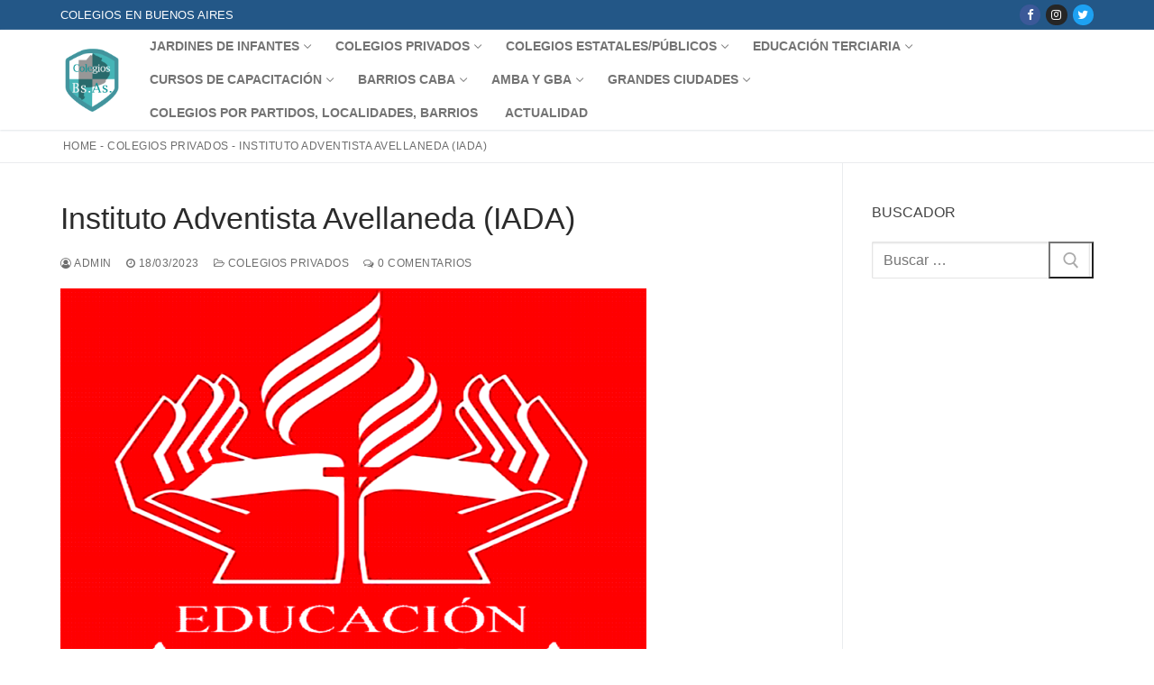

--- FILE ---
content_type: text/html; charset=utf-8
request_url: https://www.google.com/recaptcha/api2/anchor?ar=1&k=6LeurDYUAAAAAEEfujv6S1NjfG4KoOmCjc4LUxcU&co=aHR0cHM6Ly93d3cuY29sZWdpb3NlbmJ1ZW5vc2FpcmVzLmNvbTo0NDM.&hl=en&v=PoyoqOPhxBO7pBk68S4YbpHZ&theme=light&size=normal&anchor-ms=20000&execute-ms=30000&cb=wbptg3owk5j9
body_size: 49223
content:
<!DOCTYPE HTML><html dir="ltr" lang="en"><head><meta http-equiv="Content-Type" content="text/html; charset=UTF-8">
<meta http-equiv="X-UA-Compatible" content="IE=edge">
<title>reCAPTCHA</title>
<style type="text/css">
/* cyrillic-ext */
@font-face {
  font-family: 'Roboto';
  font-style: normal;
  font-weight: 400;
  font-stretch: 100%;
  src: url(//fonts.gstatic.com/s/roboto/v48/KFO7CnqEu92Fr1ME7kSn66aGLdTylUAMa3GUBHMdazTgWw.woff2) format('woff2');
  unicode-range: U+0460-052F, U+1C80-1C8A, U+20B4, U+2DE0-2DFF, U+A640-A69F, U+FE2E-FE2F;
}
/* cyrillic */
@font-face {
  font-family: 'Roboto';
  font-style: normal;
  font-weight: 400;
  font-stretch: 100%;
  src: url(//fonts.gstatic.com/s/roboto/v48/KFO7CnqEu92Fr1ME7kSn66aGLdTylUAMa3iUBHMdazTgWw.woff2) format('woff2');
  unicode-range: U+0301, U+0400-045F, U+0490-0491, U+04B0-04B1, U+2116;
}
/* greek-ext */
@font-face {
  font-family: 'Roboto';
  font-style: normal;
  font-weight: 400;
  font-stretch: 100%;
  src: url(//fonts.gstatic.com/s/roboto/v48/KFO7CnqEu92Fr1ME7kSn66aGLdTylUAMa3CUBHMdazTgWw.woff2) format('woff2');
  unicode-range: U+1F00-1FFF;
}
/* greek */
@font-face {
  font-family: 'Roboto';
  font-style: normal;
  font-weight: 400;
  font-stretch: 100%;
  src: url(//fonts.gstatic.com/s/roboto/v48/KFO7CnqEu92Fr1ME7kSn66aGLdTylUAMa3-UBHMdazTgWw.woff2) format('woff2');
  unicode-range: U+0370-0377, U+037A-037F, U+0384-038A, U+038C, U+038E-03A1, U+03A3-03FF;
}
/* math */
@font-face {
  font-family: 'Roboto';
  font-style: normal;
  font-weight: 400;
  font-stretch: 100%;
  src: url(//fonts.gstatic.com/s/roboto/v48/KFO7CnqEu92Fr1ME7kSn66aGLdTylUAMawCUBHMdazTgWw.woff2) format('woff2');
  unicode-range: U+0302-0303, U+0305, U+0307-0308, U+0310, U+0312, U+0315, U+031A, U+0326-0327, U+032C, U+032F-0330, U+0332-0333, U+0338, U+033A, U+0346, U+034D, U+0391-03A1, U+03A3-03A9, U+03B1-03C9, U+03D1, U+03D5-03D6, U+03F0-03F1, U+03F4-03F5, U+2016-2017, U+2034-2038, U+203C, U+2040, U+2043, U+2047, U+2050, U+2057, U+205F, U+2070-2071, U+2074-208E, U+2090-209C, U+20D0-20DC, U+20E1, U+20E5-20EF, U+2100-2112, U+2114-2115, U+2117-2121, U+2123-214F, U+2190, U+2192, U+2194-21AE, U+21B0-21E5, U+21F1-21F2, U+21F4-2211, U+2213-2214, U+2216-22FF, U+2308-230B, U+2310, U+2319, U+231C-2321, U+2336-237A, U+237C, U+2395, U+239B-23B7, U+23D0, U+23DC-23E1, U+2474-2475, U+25AF, U+25B3, U+25B7, U+25BD, U+25C1, U+25CA, U+25CC, U+25FB, U+266D-266F, U+27C0-27FF, U+2900-2AFF, U+2B0E-2B11, U+2B30-2B4C, U+2BFE, U+3030, U+FF5B, U+FF5D, U+1D400-1D7FF, U+1EE00-1EEFF;
}
/* symbols */
@font-face {
  font-family: 'Roboto';
  font-style: normal;
  font-weight: 400;
  font-stretch: 100%;
  src: url(//fonts.gstatic.com/s/roboto/v48/KFO7CnqEu92Fr1ME7kSn66aGLdTylUAMaxKUBHMdazTgWw.woff2) format('woff2');
  unicode-range: U+0001-000C, U+000E-001F, U+007F-009F, U+20DD-20E0, U+20E2-20E4, U+2150-218F, U+2190, U+2192, U+2194-2199, U+21AF, U+21E6-21F0, U+21F3, U+2218-2219, U+2299, U+22C4-22C6, U+2300-243F, U+2440-244A, U+2460-24FF, U+25A0-27BF, U+2800-28FF, U+2921-2922, U+2981, U+29BF, U+29EB, U+2B00-2BFF, U+4DC0-4DFF, U+FFF9-FFFB, U+10140-1018E, U+10190-1019C, U+101A0, U+101D0-101FD, U+102E0-102FB, U+10E60-10E7E, U+1D2C0-1D2D3, U+1D2E0-1D37F, U+1F000-1F0FF, U+1F100-1F1AD, U+1F1E6-1F1FF, U+1F30D-1F30F, U+1F315, U+1F31C, U+1F31E, U+1F320-1F32C, U+1F336, U+1F378, U+1F37D, U+1F382, U+1F393-1F39F, U+1F3A7-1F3A8, U+1F3AC-1F3AF, U+1F3C2, U+1F3C4-1F3C6, U+1F3CA-1F3CE, U+1F3D4-1F3E0, U+1F3ED, U+1F3F1-1F3F3, U+1F3F5-1F3F7, U+1F408, U+1F415, U+1F41F, U+1F426, U+1F43F, U+1F441-1F442, U+1F444, U+1F446-1F449, U+1F44C-1F44E, U+1F453, U+1F46A, U+1F47D, U+1F4A3, U+1F4B0, U+1F4B3, U+1F4B9, U+1F4BB, U+1F4BF, U+1F4C8-1F4CB, U+1F4D6, U+1F4DA, U+1F4DF, U+1F4E3-1F4E6, U+1F4EA-1F4ED, U+1F4F7, U+1F4F9-1F4FB, U+1F4FD-1F4FE, U+1F503, U+1F507-1F50B, U+1F50D, U+1F512-1F513, U+1F53E-1F54A, U+1F54F-1F5FA, U+1F610, U+1F650-1F67F, U+1F687, U+1F68D, U+1F691, U+1F694, U+1F698, U+1F6AD, U+1F6B2, U+1F6B9-1F6BA, U+1F6BC, U+1F6C6-1F6CF, U+1F6D3-1F6D7, U+1F6E0-1F6EA, U+1F6F0-1F6F3, U+1F6F7-1F6FC, U+1F700-1F7FF, U+1F800-1F80B, U+1F810-1F847, U+1F850-1F859, U+1F860-1F887, U+1F890-1F8AD, U+1F8B0-1F8BB, U+1F8C0-1F8C1, U+1F900-1F90B, U+1F93B, U+1F946, U+1F984, U+1F996, U+1F9E9, U+1FA00-1FA6F, U+1FA70-1FA7C, U+1FA80-1FA89, U+1FA8F-1FAC6, U+1FACE-1FADC, U+1FADF-1FAE9, U+1FAF0-1FAF8, U+1FB00-1FBFF;
}
/* vietnamese */
@font-face {
  font-family: 'Roboto';
  font-style: normal;
  font-weight: 400;
  font-stretch: 100%;
  src: url(//fonts.gstatic.com/s/roboto/v48/KFO7CnqEu92Fr1ME7kSn66aGLdTylUAMa3OUBHMdazTgWw.woff2) format('woff2');
  unicode-range: U+0102-0103, U+0110-0111, U+0128-0129, U+0168-0169, U+01A0-01A1, U+01AF-01B0, U+0300-0301, U+0303-0304, U+0308-0309, U+0323, U+0329, U+1EA0-1EF9, U+20AB;
}
/* latin-ext */
@font-face {
  font-family: 'Roboto';
  font-style: normal;
  font-weight: 400;
  font-stretch: 100%;
  src: url(//fonts.gstatic.com/s/roboto/v48/KFO7CnqEu92Fr1ME7kSn66aGLdTylUAMa3KUBHMdazTgWw.woff2) format('woff2');
  unicode-range: U+0100-02BA, U+02BD-02C5, U+02C7-02CC, U+02CE-02D7, U+02DD-02FF, U+0304, U+0308, U+0329, U+1D00-1DBF, U+1E00-1E9F, U+1EF2-1EFF, U+2020, U+20A0-20AB, U+20AD-20C0, U+2113, U+2C60-2C7F, U+A720-A7FF;
}
/* latin */
@font-face {
  font-family: 'Roboto';
  font-style: normal;
  font-weight: 400;
  font-stretch: 100%;
  src: url(//fonts.gstatic.com/s/roboto/v48/KFO7CnqEu92Fr1ME7kSn66aGLdTylUAMa3yUBHMdazQ.woff2) format('woff2');
  unicode-range: U+0000-00FF, U+0131, U+0152-0153, U+02BB-02BC, U+02C6, U+02DA, U+02DC, U+0304, U+0308, U+0329, U+2000-206F, U+20AC, U+2122, U+2191, U+2193, U+2212, U+2215, U+FEFF, U+FFFD;
}
/* cyrillic-ext */
@font-face {
  font-family: 'Roboto';
  font-style: normal;
  font-weight: 500;
  font-stretch: 100%;
  src: url(//fonts.gstatic.com/s/roboto/v48/KFO7CnqEu92Fr1ME7kSn66aGLdTylUAMa3GUBHMdazTgWw.woff2) format('woff2');
  unicode-range: U+0460-052F, U+1C80-1C8A, U+20B4, U+2DE0-2DFF, U+A640-A69F, U+FE2E-FE2F;
}
/* cyrillic */
@font-face {
  font-family: 'Roboto';
  font-style: normal;
  font-weight: 500;
  font-stretch: 100%;
  src: url(//fonts.gstatic.com/s/roboto/v48/KFO7CnqEu92Fr1ME7kSn66aGLdTylUAMa3iUBHMdazTgWw.woff2) format('woff2');
  unicode-range: U+0301, U+0400-045F, U+0490-0491, U+04B0-04B1, U+2116;
}
/* greek-ext */
@font-face {
  font-family: 'Roboto';
  font-style: normal;
  font-weight: 500;
  font-stretch: 100%;
  src: url(//fonts.gstatic.com/s/roboto/v48/KFO7CnqEu92Fr1ME7kSn66aGLdTylUAMa3CUBHMdazTgWw.woff2) format('woff2');
  unicode-range: U+1F00-1FFF;
}
/* greek */
@font-face {
  font-family: 'Roboto';
  font-style: normal;
  font-weight: 500;
  font-stretch: 100%;
  src: url(//fonts.gstatic.com/s/roboto/v48/KFO7CnqEu92Fr1ME7kSn66aGLdTylUAMa3-UBHMdazTgWw.woff2) format('woff2');
  unicode-range: U+0370-0377, U+037A-037F, U+0384-038A, U+038C, U+038E-03A1, U+03A3-03FF;
}
/* math */
@font-face {
  font-family: 'Roboto';
  font-style: normal;
  font-weight: 500;
  font-stretch: 100%;
  src: url(//fonts.gstatic.com/s/roboto/v48/KFO7CnqEu92Fr1ME7kSn66aGLdTylUAMawCUBHMdazTgWw.woff2) format('woff2');
  unicode-range: U+0302-0303, U+0305, U+0307-0308, U+0310, U+0312, U+0315, U+031A, U+0326-0327, U+032C, U+032F-0330, U+0332-0333, U+0338, U+033A, U+0346, U+034D, U+0391-03A1, U+03A3-03A9, U+03B1-03C9, U+03D1, U+03D5-03D6, U+03F0-03F1, U+03F4-03F5, U+2016-2017, U+2034-2038, U+203C, U+2040, U+2043, U+2047, U+2050, U+2057, U+205F, U+2070-2071, U+2074-208E, U+2090-209C, U+20D0-20DC, U+20E1, U+20E5-20EF, U+2100-2112, U+2114-2115, U+2117-2121, U+2123-214F, U+2190, U+2192, U+2194-21AE, U+21B0-21E5, U+21F1-21F2, U+21F4-2211, U+2213-2214, U+2216-22FF, U+2308-230B, U+2310, U+2319, U+231C-2321, U+2336-237A, U+237C, U+2395, U+239B-23B7, U+23D0, U+23DC-23E1, U+2474-2475, U+25AF, U+25B3, U+25B7, U+25BD, U+25C1, U+25CA, U+25CC, U+25FB, U+266D-266F, U+27C0-27FF, U+2900-2AFF, U+2B0E-2B11, U+2B30-2B4C, U+2BFE, U+3030, U+FF5B, U+FF5D, U+1D400-1D7FF, U+1EE00-1EEFF;
}
/* symbols */
@font-face {
  font-family: 'Roboto';
  font-style: normal;
  font-weight: 500;
  font-stretch: 100%;
  src: url(//fonts.gstatic.com/s/roboto/v48/KFO7CnqEu92Fr1ME7kSn66aGLdTylUAMaxKUBHMdazTgWw.woff2) format('woff2');
  unicode-range: U+0001-000C, U+000E-001F, U+007F-009F, U+20DD-20E0, U+20E2-20E4, U+2150-218F, U+2190, U+2192, U+2194-2199, U+21AF, U+21E6-21F0, U+21F3, U+2218-2219, U+2299, U+22C4-22C6, U+2300-243F, U+2440-244A, U+2460-24FF, U+25A0-27BF, U+2800-28FF, U+2921-2922, U+2981, U+29BF, U+29EB, U+2B00-2BFF, U+4DC0-4DFF, U+FFF9-FFFB, U+10140-1018E, U+10190-1019C, U+101A0, U+101D0-101FD, U+102E0-102FB, U+10E60-10E7E, U+1D2C0-1D2D3, U+1D2E0-1D37F, U+1F000-1F0FF, U+1F100-1F1AD, U+1F1E6-1F1FF, U+1F30D-1F30F, U+1F315, U+1F31C, U+1F31E, U+1F320-1F32C, U+1F336, U+1F378, U+1F37D, U+1F382, U+1F393-1F39F, U+1F3A7-1F3A8, U+1F3AC-1F3AF, U+1F3C2, U+1F3C4-1F3C6, U+1F3CA-1F3CE, U+1F3D4-1F3E0, U+1F3ED, U+1F3F1-1F3F3, U+1F3F5-1F3F7, U+1F408, U+1F415, U+1F41F, U+1F426, U+1F43F, U+1F441-1F442, U+1F444, U+1F446-1F449, U+1F44C-1F44E, U+1F453, U+1F46A, U+1F47D, U+1F4A3, U+1F4B0, U+1F4B3, U+1F4B9, U+1F4BB, U+1F4BF, U+1F4C8-1F4CB, U+1F4D6, U+1F4DA, U+1F4DF, U+1F4E3-1F4E6, U+1F4EA-1F4ED, U+1F4F7, U+1F4F9-1F4FB, U+1F4FD-1F4FE, U+1F503, U+1F507-1F50B, U+1F50D, U+1F512-1F513, U+1F53E-1F54A, U+1F54F-1F5FA, U+1F610, U+1F650-1F67F, U+1F687, U+1F68D, U+1F691, U+1F694, U+1F698, U+1F6AD, U+1F6B2, U+1F6B9-1F6BA, U+1F6BC, U+1F6C6-1F6CF, U+1F6D3-1F6D7, U+1F6E0-1F6EA, U+1F6F0-1F6F3, U+1F6F7-1F6FC, U+1F700-1F7FF, U+1F800-1F80B, U+1F810-1F847, U+1F850-1F859, U+1F860-1F887, U+1F890-1F8AD, U+1F8B0-1F8BB, U+1F8C0-1F8C1, U+1F900-1F90B, U+1F93B, U+1F946, U+1F984, U+1F996, U+1F9E9, U+1FA00-1FA6F, U+1FA70-1FA7C, U+1FA80-1FA89, U+1FA8F-1FAC6, U+1FACE-1FADC, U+1FADF-1FAE9, U+1FAF0-1FAF8, U+1FB00-1FBFF;
}
/* vietnamese */
@font-face {
  font-family: 'Roboto';
  font-style: normal;
  font-weight: 500;
  font-stretch: 100%;
  src: url(//fonts.gstatic.com/s/roboto/v48/KFO7CnqEu92Fr1ME7kSn66aGLdTylUAMa3OUBHMdazTgWw.woff2) format('woff2');
  unicode-range: U+0102-0103, U+0110-0111, U+0128-0129, U+0168-0169, U+01A0-01A1, U+01AF-01B0, U+0300-0301, U+0303-0304, U+0308-0309, U+0323, U+0329, U+1EA0-1EF9, U+20AB;
}
/* latin-ext */
@font-face {
  font-family: 'Roboto';
  font-style: normal;
  font-weight: 500;
  font-stretch: 100%;
  src: url(//fonts.gstatic.com/s/roboto/v48/KFO7CnqEu92Fr1ME7kSn66aGLdTylUAMa3KUBHMdazTgWw.woff2) format('woff2');
  unicode-range: U+0100-02BA, U+02BD-02C5, U+02C7-02CC, U+02CE-02D7, U+02DD-02FF, U+0304, U+0308, U+0329, U+1D00-1DBF, U+1E00-1E9F, U+1EF2-1EFF, U+2020, U+20A0-20AB, U+20AD-20C0, U+2113, U+2C60-2C7F, U+A720-A7FF;
}
/* latin */
@font-face {
  font-family: 'Roboto';
  font-style: normal;
  font-weight: 500;
  font-stretch: 100%;
  src: url(//fonts.gstatic.com/s/roboto/v48/KFO7CnqEu92Fr1ME7kSn66aGLdTylUAMa3yUBHMdazQ.woff2) format('woff2');
  unicode-range: U+0000-00FF, U+0131, U+0152-0153, U+02BB-02BC, U+02C6, U+02DA, U+02DC, U+0304, U+0308, U+0329, U+2000-206F, U+20AC, U+2122, U+2191, U+2193, U+2212, U+2215, U+FEFF, U+FFFD;
}
/* cyrillic-ext */
@font-face {
  font-family: 'Roboto';
  font-style: normal;
  font-weight: 900;
  font-stretch: 100%;
  src: url(//fonts.gstatic.com/s/roboto/v48/KFO7CnqEu92Fr1ME7kSn66aGLdTylUAMa3GUBHMdazTgWw.woff2) format('woff2');
  unicode-range: U+0460-052F, U+1C80-1C8A, U+20B4, U+2DE0-2DFF, U+A640-A69F, U+FE2E-FE2F;
}
/* cyrillic */
@font-face {
  font-family: 'Roboto';
  font-style: normal;
  font-weight: 900;
  font-stretch: 100%;
  src: url(//fonts.gstatic.com/s/roboto/v48/KFO7CnqEu92Fr1ME7kSn66aGLdTylUAMa3iUBHMdazTgWw.woff2) format('woff2');
  unicode-range: U+0301, U+0400-045F, U+0490-0491, U+04B0-04B1, U+2116;
}
/* greek-ext */
@font-face {
  font-family: 'Roboto';
  font-style: normal;
  font-weight: 900;
  font-stretch: 100%;
  src: url(//fonts.gstatic.com/s/roboto/v48/KFO7CnqEu92Fr1ME7kSn66aGLdTylUAMa3CUBHMdazTgWw.woff2) format('woff2');
  unicode-range: U+1F00-1FFF;
}
/* greek */
@font-face {
  font-family: 'Roboto';
  font-style: normal;
  font-weight: 900;
  font-stretch: 100%;
  src: url(//fonts.gstatic.com/s/roboto/v48/KFO7CnqEu92Fr1ME7kSn66aGLdTylUAMa3-UBHMdazTgWw.woff2) format('woff2');
  unicode-range: U+0370-0377, U+037A-037F, U+0384-038A, U+038C, U+038E-03A1, U+03A3-03FF;
}
/* math */
@font-face {
  font-family: 'Roboto';
  font-style: normal;
  font-weight: 900;
  font-stretch: 100%;
  src: url(//fonts.gstatic.com/s/roboto/v48/KFO7CnqEu92Fr1ME7kSn66aGLdTylUAMawCUBHMdazTgWw.woff2) format('woff2');
  unicode-range: U+0302-0303, U+0305, U+0307-0308, U+0310, U+0312, U+0315, U+031A, U+0326-0327, U+032C, U+032F-0330, U+0332-0333, U+0338, U+033A, U+0346, U+034D, U+0391-03A1, U+03A3-03A9, U+03B1-03C9, U+03D1, U+03D5-03D6, U+03F0-03F1, U+03F4-03F5, U+2016-2017, U+2034-2038, U+203C, U+2040, U+2043, U+2047, U+2050, U+2057, U+205F, U+2070-2071, U+2074-208E, U+2090-209C, U+20D0-20DC, U+20E1, U+20E5-20EF, U+2100-2112, U+2114-2115, U+2117-2121, U+2123-214F, U+2190, U+2192, U+2194-21AE, U+21B0-21E5, U+21F1-21F2, U+21F4-2211, U+2213-2214, U+2216-22FF, U+2308-230B, U+2310, U+2319, U+231C-2321, U+2336-237A, U+237C, U+2395, U+239B-23B7, U+23D0, U+23DC-23E1, U+2474-2475, U+25AF, U+25B3, U+25B7, U+25BD, U+25C1, U+25CA, U+25CC, U+25FB, U+266D-266F, U+27C0-27FF, U+2900-2AFF, U+2B0E-2B11, U+2B30-2B4C, U+2BFE, U+3030, U+FF5B, U+FF5D, U+1D400-1D7FF, U+1EE00-1EEFF;
}
/* symbols */
@font-face {
  font-family: 'Roboto';
  font-style: normal;
  font-weight: 900;
  font-stretch: 100%;
  src: url(//fonts.gstatic.com/s/roboto/v48/KFO7CnqEu92Fr1ME7kSn66aGLdTylUAMaxKUBHMdazTgWw.woff2) format('woff2');
  unicode-range: U+0001-000C, U+000E-001F, U+007F-009F, U+20DD-20E0, U+20E2-20E4, U+2150-218F, U+2190, U+2192, U+2194-2199, U+21AF, U+21E6-21F0, U+21F3, U+2218-2219, U+2299, U+22C4-22C6, U+2300-243F, U+2440-244A, U+2460-24FF, U+25A0-27BF, U+2800-28FF, U+2921-2922, U+2981, U+29BF, U+29EB, U+2B00-2BFF, U+4DC0-4DFF, U+FFF9-FFFB, U+10140-1018E, U+10190-1019C, U+101A0, U+101D0-101FD, U+102E0-102FB, U+10E60-10E7E, U+1D2C0-1D2D3, U+1D2E0-1D37F, U+1F000-1F0FF, U+1F100-1F1AD, U+1F1E6-1F1FF, U+1F30D-1F30F, U+1F315, U+1F31C, U+1F31E, U+1F320-1F32C, U+1F336, U+1F378, U+1F37D, U+1F382, U+1F393-1F39F, U+1F3A7-1F3A8, U+1F3AC-1F3AF, U+1F3C2, U+1F3C4-1F3C6, U+1F3CA-1F3CE, U+1F3D4-1F3E0, U+1F3ED, U+1F3F1-1F3F3, U+1F3F5-1F3F7, U+1F408, U+1F415, U+1F41F, U+1F426, U+1F43F, U+1F441-1F442, U+1F444, U+1F446-1F449, U+1F44C-1F44E, U+1F453, U+1F46A, U+1F47D, U+1F4A3, U+1F4B0, U+1F4B3, U+1F4B9, U+1F4BB, U+1F4BF, U+1F4C8-1F4CB, U+1F4D6, U+1F4DA, U+1F4DF, U+1F4E3-1F4E6, U+1F4EA-1F4ED, U+1F4F7, U+1F4F9-1F4FB, U+1F4FD-1F4FE, U+1F503, U+1F507-1F50B, U+1F50D, U+1F512-1F513, U+1F53E-1F54A, U+1F54F-1F5FA, U+1F610, U+1F650-1F67F, U+1F687, U+1F68D, U+1F691, U+1F694, U+1F698, U+1F6AD, U+1F6B2, U+1F6B9-1F6BA, U+1F6BC, U+1F6C6-1F6CF, U+1F6D3-1F6D7, U+1F6E0-1F6EA, U+1F6F0-1F6F3, U+1F6F7-1F6FC, U+1F700-1F7FF, U+1F800-1F80B, U+1F810-1F847, U+1F850-1F859, U+1F860-1F887, U+1F890-1F8AD, U+1F8B0-1F8BB, U+1F8C0-1F8C1, U+1F900-1F90B, U+1F93B, U+1F946, U+1F984, U+1F996, U+1F9E9, U+1FA00-1FA6F, U+1FA70-1FA7C, U+1FA80-1FA89, U+1FA8F-1FAC6, U+1FACE-1FADC, U+1FADF-1FAE9, U+1FAF0-1FAF8, U+1FB00-1FBFF;
}
/* vietnamese */
@font-face {
  font-family: 'Roboto';
  font-style: normal;
  font-weight: 900;
  font-stretch: 100%;
  src: url(//fonts.gstatic.com/s/roboto/v48/KFO7CnqEu92Fr1ME7kSn66aGLdTylUAMa3OUBHMdazTgWw.woff2) format('woff2');
  unicode-range: U+0102-0103, U+0110-0111, U+0128-0129, U+0168-0169, U+01A0-01A1, U+01AF-01B0, U+0300-0301, U+0303-0304, U+0308-0309, U+0323, U+0329, U+1EA0-1EF9, U+20AB;
}
/* latin-ext */
@font-face {
  font-family: 'Roboto';
  font-style: normal;
  font-weight: 900;
  font-stretch: 100%;
  src: url(//fonts.gstatic.com/s/roboto/v48/KFO7CnqEu92Fr1ME7kSn66aGLdTylUAMa3KUBHMdazTgWw.woff2) format('woff2');
  unicode-range: U+0100-02BA, U+02BD-02C5, U+02C7-02CC, U+02CE-02D7, U+02DD-02FF, U+0304, U+0308, U+0329, U+1D00-1DBF, U+1E00-1E9F, U+1EF2-1EFF, U+2020, U+20A0-20AB, U+20AD-20C0, U+2113, U+2C60-2C7F, U+A720-A7FF;
}
/* latin */
@font-face {
  font-family: 'Roboto';
  font-style: normal;
  font-weight: 900;
  font-stretch: 100%;
  src: url(//fonts.gstatic.com/s/roboto/v48/KFO7CnqEu92Fr1ME7kSn66aGLdTylUAMa3yUBHMdazQ.woff2) format('woff2');
  unicode-range: U+0000-00FF, U+0131, U+0152-0153, U+02BB-02BC, U+02C6, U+02DA, U+02DC, U+0304, U+0308, U+0329, U+2000-206F, U+20AC, U+2122, U+2191, U+2193, U+2212, U+2215, U+FEFF, U+FFFD;
}

</style>
<link rel="stylesheet" type="text/css" href="https://www.gstatic.com/recaptcha/releases/PoyoqOPhxBO7pBk68S4YbpHZ/styles__ltr.css">
<script nonce="cdknYgzsQ_2MvvNyfcbfYg" type="text/javascript">window['__recaptcha_api'] = 'https://www.google.com/recaptcha/api2/';</script>
<script type="text/javascript" src="https://www.gstatic.com/recaptcha/releases/PoyoqOPhxBO7pBk68S4YbpHZ/recaptcha__en.js" nonce="cdknYgzsQ_2MvvNyfcbfYg">
      
    </script></head>
<body><div id="rc-anchor-alert" class="rc-anchor-alert"></div>
<input type="hidden" id="recaptcha-token" value="[base64]">
<script type="text/javascript" nonce="cdknYgzsQ_2MvvNyfcbfYg">
      recaptcha.anchor.Main.init("[\x22ainput\x22,[\x22bgdata\x22,\x22\x22,\[base64]/[base64]/UltIKytdPWE6KGE8MjA0OD9SW0grK109YT4+NnwxOTI6KChhJjY0NTEyKT09NTUyOTYmJnErMTxoLmxlbmd0aCYmKGguY2hhckNvZGVBdChxKzEpJjY0NTEyKT09NTYzMjA/[base64]/MjU1OlI/[base64]/[base64]/[base64]/[base64]/[base64]/[base64]/[base64]/[base64]/[base64]/[base64]\x22,\[base64]\x22,\x22JsOaw5bDlDvCiEcTw4c3wqBqdsOtwrLClsOdWythHTzDnThdwrfDosKow5pAd3fDqnQ8w5JRb8O/wpTCuVUAw6tLYcOSwpw7wpo0WQZlwpYdJzMfAw7CmsO1w5AIw4XCjlRHPMK6acKkwqlVDj3CkyYMw54BBcOnwrttBE/[base64]/CqhwnQRvCgDHCo8KTw7bCpFlXUsOHw53Ci8KcfcO5w7XCqnJMw6DCi0oXw5xpBsKdFUrCjVFWTMOHIMKJCsK9w5kvwos1cMO8w6/[base64]/ClcKJw6zDmibDgcKzw5zCgyB+w5ZJX8OIFA9aRsOYfsOGw4vCvQHCn1I5J07Cs8KOFG5ZSVVHw6XDmMOBNsOOw5AIw4wxBn11bsKYSMKKw4bDoMKJEcKbwq8awpHDqTbDq8OUw4bDrFAow7kFw6zDm8KYNWIvM8OcLsKqYcOBwp91w5sxJy3DpGkuXMKRwp8/wq/DuTXCqTLDnQTCssOowpnCjsOwbxEpf8Oww5TDsMOnw6HCpcO0IFnCkEnDkcOTUsKdw5FHwpXCg8OPwqdkw7BdXCMXw7nCscOQE8OGw6VswpLDmUHCswvCtsOfw6/DvcOQd8KMwqI6woXCtcOgwoBdwp/DuCbDkQbDsmIswrrCnmTCjhJyWMKNasOlw5Biw6nDhsOgRMKGFlFJXsO/w6rDlsOLw47DucKSw4DCm8OiC8KWVTHCqV7DlcO9wrrCg8Olw5rCr8KZE8Oww6UpTmlJAUDDpsOyJ8OQwrx+w5Iaw6vDp8KAw7cawobDh8KFWMOJw45xw6QMBcOgXSXCj2/ClVxJw7TCrsKIEjvChWsHLmLCoMKEcsObwp9gw7PDrMO+DjReBsO9JkVjSMO8W0PDhjxjw6fCl3diwrnCvgvCvwExwqQPwozDu8OmwoPCnx0+e8O+ZcKLZR1bQjXDuADClMKjwqrDui1lw67DjcKsDcK5N8OWVcKiwpjDmEvDvsO/w6xQw6lowpHCmgvCjx0dPcOVw5PDpMKgwpoTScOJwoTDqsOGHy/DoSPDpSzDp1kkd0nDqsOBwpVjBEvDuXleGHx5wqhGw7vClSZDd8K8w6xfQsKQTRQIw40ERMKZw58wwrMHHDprQsOewpJtXxnDl8KSBMKww5d9O8Ofwq4mS0DDsXDCqh/DniTDuGlkw7MWX8O5wrECw64TcW3Cm8OdIsKpw6DDlVrDnT1Nw5nDkkLDhg3CusOlw6DChDUTOSjDqMKJwr9VwptQJ8KwCG7CncKtwqTDni0LCHzCgcK/w5hXOXTClMOOw7hww7fDosO+UV1Ce8Kmw7RJwp7DpcOCCsKyw7DCh8KRw6toenh4w4zCjgnDm8KuwprCl8KTAMOOwofCmxlPw7PCgFIlwp/CvVoJw7Ejwo3Dh0MawpkBw6/CtsObdRPDoWrCkizCnloBw5HDiX/DmSzDnXHCj8Oiw6DCi2A5ScKewqnDigFjwqnDhRfCtyzCrsKrTMKLTVrCoMO0w4PDgE7DrgcGwr5cwrbDhsOoAMKrfsKKRcO/[base64]/CjwwYPwgFW8K/wqjChFpQwodgfhTDth3DhsO9wqHCoEXDjFbClcKjw6XDgcKJw4DClhYgDMK7UcOpI2vCiyPDsj/DgMOObmnCkSdow79Vw57CuMOsDHVTw7kbw43Ckj3DgknDpU3DlsK+QV3Cq39vZxkhwq45w5rCh8OyIwlUw79hb1EkZVUwHDvDk8K3wrDDtmPDukhEEzxHwqvDtFbDsB/CscKUIkTDvsKHcgDCrsK2HR8jJxxYClBiEnXDkxh/woprwq4jAcOkcsK/woTDnQdkC8O2fGPCicKcwoXCsMOlwqzDtMOTw6vDmSvDn8KFGsK/woZEw6HCgUXDq3PDjng7w7RnZcOQFFnDosKhw4padcKdNHrCpzcgw7HDg8OQbcKEwqZWKMOPwpZ7TsOsw4EyL8KHFcOaTA1FwrfDijnDgcOACsKtwp3Cn8OWwq1Dw7jCmErCrMO/w4zCtXjDtsKEwrxBw77DpChZw7xOCFLDrcK4wojChRU+UMOIasKzJDBqAWnDq8Kjw47CqsKewot5wrbDtcOaajgewp/Cm0/CqsK7wp4bOsKbwo/DncKlJSjDuMKsc17CuWM5wpvDrgsUw6FlwrAUw74Jw6bDuMOROMKdw6d2bjgBcsObw6p3wqUcUTpFMyzDgn7CuUdMw6/DuSN3H3UXw4Jhw73Dl8OcB8K7w7/CgsOkK8OVOcOAwpEqw43CrmZywrt1wp9CO8ONw4PCvsOkfFrCvsOWwohfOcKmwonChsKAD8KDwqpgSR/DjEB5w7bCgSHCi8O/O8OGbQ15w77CoTA+wqN4dMKFGHbDg8KIw5YIwovCr8K6VMOYw5IaEsKxeMOqwr0/w69Yw6vCjcO9wr4Hw4jCj8Kbw6vDocKcAsOIw4gPEmJAUMO6UyLCpz/CinbDqsOjSxQQw7hYw5sCw5vCswZ5w6jCgsKewqEIIsODwpzCtytvw4dQcG/CtmUPw4JANg10WHbDpzlYZExXw4UUw7N3w4zDkMONw6vDoDvDmT9mwrLCq1piCxfCu8OLKhM9w5InSSLCocKkwrjDskrCi8Odwrx3w5LDksOKKsKlw7Ysw4HDl8OLUcK0AcKaw7PCsx/ClsOJfsKtw6JPw60df8Orw50Fw6Yiw6HDhlDDr2zDqx1zasK7VMOVE8OJw7Qxa0MwC8KObgLCuShMPsKBwoI9CTZzw6/DpVfDqsOIR8O6wrbCtm3DlcOGwq7CknIJw7HCtEzDksO8w5hsRMK1DsOwwrTDrm5+VMOYw5N/PsKGw7dKwrM4FFd3wqfDkcOdwrAtcMO7w5jCjQl+RcO1w7I3KsKzwpp4B8O4woLCr2vCgMO5X8OkNBvDkxoRw77CjFnDsEIOw6F/[base64]/DvcKWKcO/dcK8w4zCrcObMBzDowIrGsKRPcOfwqbCvSQMNH15G8OrUcO+NsKswps1wo/Di8KVdwfClMKtw5wSwrcow6zCrGYyw7FbR18zw6TCsGgFAjolw5HDn2YXXm/Dl8KhSBTDosOcwo4Kw7dhY8OcbA4aa8OuG0pdw6B7wr4PwrrDtsOywrg9NXgFwrd5aMORwpfCtD5FTEoTw7JRNynChcKQwogZwrNFwq/CoMK4w7ltw4lhw4HDssOdw4/[base64]/[base64]/w4/DmyBTYEbCukFawr9vw6vCi09MckZrwqfChCkYeVICC8OZBcOWw4Rmw7jDmBvDp21Lw6rDjyopw5bCngIZM8KLwp93w6bDuMOkwpjCh8KnM8OFw6nDkEgAw5plw5NhDsKYBcKewpAXFMODwps/[base64]/CjwBVd1E8A8OBIhZdSMKLFQDDpStjUQgdwo3Cg8O7w5/CscK8Y8ORfcKaXnxpw6NDwp3CpnkXZ8Khc1HDgXfCgcKnPm/[base64]/[base64]/Ds8Kxc8KRM1kNX19VCHLCl8KBw78twrJYIjN0w5vChsKXw4zDiMKJw5PClnMsKcOSDFnDnxJiwp/Cn8OcRMOywpXDoirDg8K/w7ddNcOgw7TDtsOZW3shVcKUwrnCp3IGY2JTw5LDj8OMw44VfCrCiMKxw77Dg8KbwpbCnS0ow7JmwrTDt0LDqsO6RE9UKE0Bw6NiXcKfw4gwXEvDr8KOwqnDkVM5McOyIMKdw5Ehw7stLcKTEmTDlj1Md8Okw7wDwqM/eCA7wo05MlXClhrChMKvw4thT8KXThjCuMOkw4HCmFjChMOgw7LDusOUe8KiflLCpsK8wqXCmTs0Pn3CoWDDmybDtsK7dVNsXsKTY8OcNXUVBTAxw610aRXCpnV/[base64]/DlMKhw6XCp3fDoylfDMOWY3hsWRHDn2QOwrDDmznCrMORFC8pw4smf0BFw5fCtcOoPFPDiUoyZ8OfAcKxN8KFYMOSwo1owpDCjjsRFTTDrlzCqSTDhkMUCsKpw71dUsOhNkwmwo3DgcKVPldlUsObYsKpw5XCrgfCoBwoKVt4w4DCvk/Dqn3Dpk13HTgQw6vCuEfDvMOUw40Pw6V9R1lvw74mM2x8KMO/w4A5w44Hw4hUwoTCpsK7wozDsQTDnALDvcKURF13BFLCicOQwq3ClkjDuyF8ayrDncOXV8OuwqhMY8KdwrHDhMOgNcOxXMO6wrA0w6x9w6QGwovCmE3DjHY3TsKTw7Mnw7EbCAxAwp4MwoDDpMK8w4PDoEAgRMKnw4XCq0EJwojDmsO/RMOCRE3CpC7DsibClsKRXG/CocO2a8OTw7QYDwxvNxfDvcOLGWzDmFhlOxMONHfDtW/DuMK0H8O9PMKVRnfDoRPDlDbDrBFjwoUtW8OqfsOIwr7CsnEab1DCkcKpPAl9w7lVwpkBw7sibgw1wrhjHwjCtDXClh5NwrbDocKcwqwZw7/[base64]/DrMOPwqlFwrLDuMOxPAo1w5PDpWIYZD/DmsO1IsOfDysWBMKsMMK6DHwUw4VcBzTDjg3CqlHDmsKKP8OxUcKOw6RaKxNTw6BxKcOCS1EOXTjCoMOow4wjSld1wocYwp3Dhx/[base64]/CvlzCswMCUMK+wpccw5oKw4bCpcOxwonCo1YjIhDDrMObSWFuVMKdw48VP2jCssOjwq/[base64]/CqihkGMO6ERXCoghJw4rDlxYxwoHCrwnDpkZiwp1ZURQ4w4E/wqZgXQvDrmJUR8O2w7kwwprCucKAAcOMY8Kow6LDtsOlRipGw4LDicKmw6N8w5fCoFfCicOnw6RbwpxZw7LDgcOVw6wzEh7Cuy4qwqIbw7bDisObwqIMHXlXwrpOw7LDvyvDrsOiw6MUwpR0wpxZWsOQwrDClw5iwpgeNW0Kw5/DpFfCr1RTw4gXw6/CqwHChTPDnMKPw5BYI8ONw6/ClRIpOcOWw68zw6dnf8O3VMKKw59caTEsw78tw5gsKClgw78Qw4tZwpQkw4dPKiYZAQEbw40mXRA5I8OXFDbCmkJNWmRpw7gePsK5XwTCo1DDu0NtWWnDn8KWwoZLRk3CvA3Du27DksOnF8O/[base64]/ClTbDocOxwrbDrF3CiGjDjMKrw4jCsyzCoAPDrR7DisKrwo7Ck8OPIsKJw6E/EcOLTMKeKsOPC8KRwpEWw4UTw67DssKzwoJDOsKgw7zDhGszQ8KTwqI5wpJtw7w4w6lqcsOQDsOLLcKuHB4jNStkRX3DqBzDuMKvMMOvwpVRVQQzAsOZwpTDvGnDvGZOWcO7w7fCl8KAw57DicKJd8K/w7nDhXrCicO+wqnCvWA1esKZwoFGw5wuwqt+wrsSwoRQwr5xGXF4H8KpS8OHwrJXO8KWwo/DjsK2w5PDv8KRIcK4CArDh8KnAC9aDsKgIgzDrcKkUsOeHwNeKcOJBmIYwrrDpmU8f8KLw4UGw4PCtMK0wr/Ch8KQw4LDuh/CmmjCpsK2PyBDRTEqwp7Cr0rDiW/CiTXDqsKbw5wfwogDw7FKUEpraQLClHIxwosmwppIw5XDuXvDgjLDncK1EBFyw77Dp8OKw4HCqAvCk8KWR8ORw4FswqQBehBeZsK6w47DvcOswonDmsKsZcOqSCnDih5dwprDqcO9cMOsw4xbwqFUYcOow7JiGHPCosOjw7RKSsKYDifDs8ORU31zdH8RbWbCuz50MV/DhMKBC0AreMOgUcKgw5zCq3TDuMOgw7oAw4TCuRzCpsOrN2PCicOmZ8K7DXfDqX3DnGlPwqVpw4h1wpPClEDDvMKEWVzClsORA3XDjQLDv2Amw7vDrA8wwoEEw7PCuWUuw5wDTsKoPMKgwq/DvhgEw5LCrMOFfMO4wrwiw5gVwpDCvHsOPg/CqkrCq8Opw4TCjl/DjFo2dR4LOsKowqNCwr/DusOzwp/[base64]/w7MYNcKsLHINwokIRWYHwpkdwqdGFcKJCsOJw513UVbDq3/[base64]/[base64]/[base64]/[base64]/CjlYow7TDh3h0wpc0w43CnSPDqkl0CcKswrRkKMOUJMK/WsKtwooswp7CkkjCvMOdFmphCivDnxjCoApEw7dOZ8OtR1IkScKvwq/CjGgDwqtww6bDgwl0w4nCqUhEVzXCp8O9w54RZsOew7zCpcOBwpNSKV3CtmESQnUDGMOlIGxfRHfCrcOdUxB3ew8Yw7DCi8OKwq3DtsOIQXsZAMKPw4glwoVGw5TDlsKgMUjDuh1/B8ODRGLCsMKGIUXDlsOTIMKqwr1swpjDlD3DvFLCvzbDk2DCkWXCrMK1GDMnw6FRwr8tIsKWMsKME3NcKk/CtQXDqUrDlljDrzXDqsKXw4B5woHCjMKLDHrDpDzCu8K0AxTDiHTDusK+w6cEDcKeBhMEw5PCkjvDshLDu8KoZMO+wq7Diwk6RGXCtnLDn1DCogciXhTCsMOGwoApw4rDjsKpXxLCoyd0MHPDlMKwwpLDrQjDnsOBAi/Dp8OCDHJpw6NCw7zDk8K5Q2bCrsOCGx8GX8KOGzfCjgvCtcO0NT7ChhUEJ8Kpwo/CvsKqasOgw4nCjzxuwpAzwodHAHjCkcOnHcO2woJXYxN/KjR8fMK6CDsfWSDDuT9IHxd0w5TCnDLCgMKww4PDgcOGw7IHIhPCosOFw5k1ahDDi8O7flN2wqgkQmNZEsOMw4rDk8KnwoRLwrMPeSHClUYNR8Ofw4tjOMKqw5w6w7NCdsKRw7MPLQIXw5NMQ8KPw645wrrCiMKHKFDCu8KCahUgwqMWwrxeVQ/CgsOWPH/DrAAwNDcodC4PwoJgZiLDtSvDm8KEIQw4KcKdPMKGwrtaVirCkmrCpzgawrA3RnTCgsOewprDoGvDjcOpccO5w44eFSQLMxDDkB4GwrrDqsO0KDjDocKVIQp9YMKEw7/DqsK7wq/CiAzCn8KRAnnCvcKPw7w+wprChijCvsOOfMO6wpVlOVVFwoPCuRkVdkDDnl9mFzRKwr0rw4DDt8Omw4Y7OgY7NhclwqbDgl3Ct0k8KcKLLAHCmsOuMTrCuR/DpsKeHwFTJ8Obw67Dik5sw63CmMODK8OSw7HCrMK/w6QdwqfCssK3Wj/[base64]/Dr0/[base64]/wofDjsO6wrZsw7glw6INHVxnw6/DpsK2KzjDq8OydDvDr27DrMOpZFdHwotZwp9nw405w7fChFVUw6wMJcKswrM4wqLCiiVsRsKLwpnDn8OsesONVBMpbH4/LAzClcObHcOVTcKqwqRwacOvBMOWecKtO8K2wqfDpSXDuh1NZgfCkMKYSG7DisOPwoTCmsOlRXfDi8O3cnNFen3CvVoYwrTDrsOyVcKecsOkw4/[base64]/woF6DgzCjMOFw7rCpysHw4JoSMO7wpPDicKNRGNyw5XDt3TChijCscKPXzY4wo/[base64]/DjRfDunUVDcKLRRXDqsKuw5kpGD8CwpfClsKmVDTCmkAAw63ClAsbKcKQasKbw71OwogKVhA4w5TCuW/CpMOBHlcKfkQkC0nCkcONexLDmjXCiWU9GsOww5vCjsKJBwVUwqMfwrjCixsxYEvCtxkHwpl8wrNncFQ+NsO4wrrCpsKMwq1cw7rDssKKKyPCucK9wpZtwrLCqkXCp8OpGR7CkMKRw7xPw7kEwp/Ck8K+wp4Qw7/CsUbDg8OYwohrEz3CtMKZQjLDg19tMELCs8KrMMK8QcK/w6R4BsOGw4JdbVJTBgTCrgYgPhdZw71EDnwQSxkuEX0ww6Iyw6oHwqM+wq/DoSoZw5cBw4ByRsKRw64HCMKRO8Opw7hMw4dyTlVLwqJODsK3w4p5wqbDuXV8w6hhRsK3XxZHwpzDrsKqXcOdwoIpIB8mHMKGKA/CjRx/w6rDu8O9MX3CjRvCusO2B8K1VsKXX8OpwoDChWgSwo0lwpfDhFjCncOnHsOIwpPCgcOWw5gUwrliw58hEjTCucKoFcOdEMKJfkjDgH/DgMKvw5DDvX4dwoobw7vDhMOgw6xawq3Cu8KkdcOwW8KZE8KuYlPCjndXwonDj2VjBi7DosK1aD5BY8OHLsKMw7xncnXDkMKkNsOZdWjDgFvClcOOw4bCkU5EwpMTwrJfw4PDvwXCusK9GThgwo4BwrrDicK+wpjCk8OAwpZBwrTCiMKlw7zDlsKkwpPDjh/[base64]/CjCvCq2XCnMOSwrpNPmIdMcOpwploKMKEwr7ChcKbYjbCpsONX8O5w7nClMKAZMO9LG0MAHXClcOBHMKtW3kOw7DCnCsXGMOfTw1uwrPDoMOIbV3CrMKww7JJGsKRZsOhwpUQw6hbSMKfw48RaF1kY1ovXUfCrMOzPMKCKgDCqcKGBMOcXVIsw4bChsORTMOEZi/Dj8OAw5IWEMK7w6RTw60tXRB3MMO8LEHCox/[base64]/CkmLDuDAZXcOpS3jCp11cwr9pAxvDrAHCrwjCvEvDicKfwqnDo8Ozw5PCrCbCjS7Dr8OFw7EHNMKuw7Bqw6/CsXYWwrJcD2vDp1LDusOUwqEJUk7ClgfDo8Ked3rDtnk0DWd/woEaFcOFw6XCnsOAP8KPDyp2bSguwppEw7DCh8K4PUBcdcKOw4krw6h2RmMmBVPDlcOOQgFLKR3DrsOnwp/[base64]/[base64]/CrxPCsSDCqVLCvj0LT8KmZMKhwqnDg8KDwoLDhB/DpE/CuU/Cg8Omw4wLLg/DiWPChRnChsKqA8Oqw4l9wp8gA8KGL3Zpw7oFW0ILw7DCtMOQWcOREjLDlHvDtMOewq7CnXVTwprDsFHDsl0oRCfDiHF+RDLDnsOTJcOdw6wVw58Ww58Aah5fKU3CicONw4jCqnEAw7HDqDDChBzDlcKaw7tSA3UrQsK/w7rDhMOefMOhwo1+wrMTw6xnMMKWwq1vw7kSwqptJMOxSRUsRcOzw7Q9wo3CsMOUwoY9wpXCl1HCsEHDp8OJCCJ4K8OqR8KMEHMJw5JxwoVyw6oRwrNzwqbCuRPCm8OwbMKAwo1iw63Ct8Oua8Ktw4PCjxZCUVPDnw/[base64]/Cg8KfwqTCgAMOwqzDmW5nwqU4w7JYw7XDhsObwootUsKSOVYPeAHCnwdBw55FKn1Fw5jCtMKnw5XCvVoaw7PChMOBCXrDhsKlw4HDvcK6wq/[base64]/wrPCl8KbwqJjw5hZw73DnhDDggBMXjHDi8OKw5vDgcKrE8Kew4TDs3jDnsOpdcKCG1E+w4XCs8OdDlA1McOCXzdHw6shwr1awoUXTsKkKlDCq8KTw4A/YMKaRx9Vw64iwqLCgRN5fMOnFGvCr8KZB0HCn8OSN0NdwqJow6QkbcOrwqvCjcOBGcO0WQEEw7TDvsO/w70CGsKXwrcDw7zCsyg9ZMO1TQDDtsOxbTrDhEvCkXjCpsOqwpzCu8KRUzXClsOreBAXwpp/PgBDwqIMYV3DnBXDpBhyBcOeU8OWw53Dg2LCqsOaw5fDpAXDpFPDkwXCiMK7w44zw4AEBhkhZsKlwqHCiQfCmcODwq3CmTBxJWtWFjLDpEILw6jDoG49wq01DQfCtcKywrvChsOrcXzDuz7CosKETcO5F113wqLDisKJw5/CgSo4K8OMBMOmworCojHCrBTDgU/Cv2HCnRcmU8KZK3MlPxg2w4laVcKKwrQhdcKLMBM0RUTDuCrCssKtFzfCui41HcKpdl/[base64]/CzRFwpXCk8Owwq7CvsOMOzcHwpIIdcK/bgjCu03CusKZwpALAHA6w4g9w7x3SsO/GcOSwqs9J1E4Vy3CssKJScOofMOxHcKlw7EWwpsnwr7Ch8KJw5Yae2bCv8KRwooJAmTDvcOmw4zDjcO0w6E6wqAQUQnDn1bCsBHCh8KEw5nCpF9afsKqwo7CvFpiCWrClCJ0w75DCMKCAVl/[base64]/MXPCt3HDhMOYw6I9wqB0aVxSw4AQw6LCniHCjmc6N8OSPlkVw4dMfMKtIcO9w4/CmBpXwpVtw7TChgzCvELDr8OEHQTDlTvCiU5DwqALBzLDlsK3wrNxD8Olw5vCjW7Ci1PCjARcUcOOVMOJKsOPIw4UGXdswqUkwo7DhAEoCsONwrDDscK2wro7fMO1GsKzw4YTw5caLsKJwrHDgxLDgj3CpcOBSQLCt8KMG8KQwq/[base64]/ChsK3woAoZcOgw6TDrSfDjcOUA8OsGh/ChsO7QBHCqMKEw696wpLCl8ORwoUEFQPCicKgYBQrw4TCjzpcwpnDkB5bL2Ikw4hxwotEccOZDnTChUrDj8OSwr/[base64]/[base64]/[base64]/[base64]/Clg7DmcOKwpXDjMOcBcKEDifDnzjCpTPDlMK1wr7CrcO6w6IWwqQvw5fCr0/CvsOSwqfChUnDqsK5K0ZgwoYbw55LUMK3wr8Zf8KUw6jDkRvDnGbDiwsmw5c1wpvDrBLCkcKhfsOWwrXCt8Ksw7MzGAvDjgJ6wrtuw4FOwpw3w6JTIMO0FTHCkcKLw5/CisKPYF1kwqF7RzNgw6vDriPCnWIuccObDAPDr3TDg8K3wpfDkxMBw6DCr8KJw78GSsKTwofDhjzDrFDDoh4ewo3DjVzCgC0sUsK4FsKxw47CpiXDhAPCnsKKwrk7w5haW8O4woEow5MgPcK0wqUPD8OIYnxhOcOkDcK4TCZcw7MvwpTCm8KzwqRVwrzCgx/DixARZBbCrGLDrcKgw4ohwoPDjjfDtTgww4XDpsOew4DCslE2wpTDrCXCscO5T8O1wqrDqcK5w7nDgHo6wptpwq7CqMOzEMKBwrHCqmMEOhV/asK0wqQIajQzwq5cacKMw7bCpcO1GCvDkcOqcMKvcMKAMUoowqnCicK+a0nCj8KRDlrCn8KgR8KxwpE+RAHCh8KfwqTDuMOyfsKvw482w5BJACo2FwRLw7rCg8OyX1BpR8Oyw4zCusOCwrl5wqXDmVpLHcKIw50lDT/CqcO3w53Dq27DtCHDq8Kdw6V/cxozw6EJw6jDn8KWw5xVwqrDowsXwqvCoMO2ClkmwpNMw6Utw78twoYvHMKyw4pOADNlJWbDqUM/J106wrLCjEN0JlvDhDDDh8KEGsOkbXnCgUJTMsKvwr/[base64]/Ct8OzwpZXw5J7wpfDk8OjQ8OFJzzCucO7w7UHw7wUw6llw5ROw4kxwqdEw4E7ElJCw78pBWpKQjHCtTgOw7zDv8KBw47CpMOOYsOqOsOew5dvwrc5bXXCiSU3E3QEwpPDiwsZw4DDocKyw70ASiJawojCksK9VC7CqMKfG8KKHA/DhFI7fhrDgsOzaGF+Q8K9Kl7DkMKNK8KrVTTDt2U2w7bCmsOAMcOIwoPClwvCssKzexfCjlF7w5h+wpZdwqBZfcOVGlwIYB0fw4AgBB/DncKlbMKHwpHDncKzwp92GybDm13CvXx5eivDtsOvMsOowodvVsKsFcK9QsKUwrsgSAE/Mh/DicKxw7k3w7/CscK8woEzwoVFw4FJNsKww5UiecOhw5MnIVbDvQdiBRrCjFnCoCojw6/[base64]/OcKSw6DDkkBLwp8NNFjDiVd8w6HCjkHDhMKaCyZ6w7vCuyFSw7/CgiBHf1vDrhPDhjDDpsObwp7Do8O+XV7DpjjDpMOHCTViw5nCrEpdwrkSe8KjLMOAGwxcwqd5eMOfJmgawqsGwqzDjcK3OMOCfj/CkyHCu3HDiUfDscOCw7XDocOxwqNMRsOCcSB+d1lXHB/[base64]/DkcKTw6zCncKUfSDCn8K2HMKnw6cBekVtPBLCksKEw6vDisKcwpPDgS9qD35SGlXCtsK9cMOCaMKNw6/Dk8O9wotBccOSdMKow6vDhcOXwpXChCQSJMKWPz0hFMKBw50JY8KsdsKAw67CsMK6amN2KXHCvsOhYMK9GUgrCUXDm8OpEXpWO1VIwoJpw64cLsO4wr9sw6vDhzZgU0LCusO/w5o4wp45BA5ew6nDkMKTUsKTeyDCnMO5w73Cr8KUw4nDvsK0wqnDsijDv8KFwrsiw7/DlMKlMCPCrgNwKcK5wrLDj8KIwp0sw78+YMOVw5t8PMKjH8K5wpXDih1Sw4LDp8OPCcKSwqNvWkUIwrkww7zDssO0wo3CgzrCjMO8cBDDisOHwrXDkmlIw61bwrNEbMK5w6UVwoLCqwwXewdOw5fDlFXCvH4ewq0uwrzDjMKkCMKrwo8sw7h0eMOkw654wqUxw4HDiw/ClsKPw55qOydvw6Z2PALDgUrDlVdXBChLw559MEBDwpMSAMOhcsKmw7TDh2HDlcODwp7DncKNw6FzfHbDtXZlwpNdYcOmwrTDpVVbHDzCn8KZH8O0JCg/[base64]/CuwjCvMKBG8OIw7nCkVzCp3rCmsKFPyZxwptBUQrCmw3ChSDClsOvPQtswpjCvHDCssOCw4rDqsKsLSktZsOawpjCrwDDrsKtDVRDw5gswp3DgVHDnit9F8Ovw6/DtcK8HBTCgsOBbBDCtsO+cxjDu8OBHEbCjDg/MsKvXMKfwpzCjsKbwqPCtU/[base64]/w6bCh8KYwoxlZWbCvj9OLTgkw5HChsKiU8OZw43CjjtZwrA5HjrDlMKmTcOqN8Kxa8KNw7zCgzVWw6HDucKrwrFJwr/CgkbDq8OubcO4w7sowofClDHCg31dXzbCssK/w5ZCYEPCpUPDpcKWYlvDmjcXGRrDtSHDvcOhw6Q7BhV0CsKzw6HCl3B6wobDksO/w6lBwrYnw79VwqVhacKhwozCvMOhw4ERDyJJWcK4ZkbCrsOlLsKZw5Jtw6wJw6gNXlQ7wpDCl8Omw4fDtHw0w5JSwplbw5dzw4/CtmXDvwLDmcOVETvDhsO+I2vCt8KDbFvDh8O6M3d8cC99wrbDk04awoo3w4FQw7Q7w6VyPiHCqnQqEsKew4XDscKfPcKsXkDCp30Ow7knwrbDssOaME5/worCncKBOzHCgsK5w7TCoDPDqcOPwoRVMcOPw5MaZT7DusOKw4TDiCzCvRTDv8OwG3XCicOWQXbDjsK9w5Ylwr7CgygEwqXCuVjDjgjDmsOew5/Ck2w9w5XDlMKQwrTDhFfCvMKtwr3Dr8OZasKKAA4QOsKfalV9EkI5w6ZRw4/[base64]/CklLDuE5Zw6ZowpTDmcO0wqx/H8KDw5LCkcKaw7AqKsKFVsOjN3nCgD7CosKkwq5vbcOyF8Kxw6cLNcKew7XCoFkxw73DsB7DmiM2GCVZwrJ7e8Kgw5HDhEzCk8KIwr7DnAI4X8KARcKxOC3DmSXChUNpHBbCgkt9O8KCFEjDhMKfwrYNSgvClUbDkzvDhcO4NcKuA8Khw5XDmMOJwqAnL0V4wr/Cr8ODBcO7NigGw5MEw7fDqgoGw7zDh8KQwqXDpsOVw6EMPWhoHsKXWsKzw4nChsK2LhHDncK0wpopTcKswq1Gw54fw5vDtMO/A8K2eVtLd8KpWSPCn8KGJ3J6wqwRwqVOY8ODb8KlZ1Bkw5Yfw67CscKNfSHDvMKUwr/DgV8qB8OLRl8FeMO0Tz/[base64]/UcK8w4rDmTduWDPDsworw7IcwqzDrgvChBkGwqfDiMKnw5sawrXCtEkgPMO5X14Xw59XNMK5OgvCvsKPfifDoUAjwr1+Q8K7CsKyw59+VMKPSWLDqQtOwqQnwqh1cgR9V8K1QcKuwo1TVMKiW8KhTFgxw67DsB3DlsKdwrpAKXkjcws/w4LDgMOrw6/CuMOEVCbDmUFof8Kyw64WOsOlw7fCqxsEwqvCtsKqNCdZwqc2SsO1eMOEwqQJOFDDiz1Je8O+XwzClcKFW8KYXF/Cgy3DlMOjJBQZw7kAwr/ClxXClzXCljLCgsKLwrfCpsKGJsO9w5hoMsOZwpQ4wqZuTMOPEBnClAMEw5rDocKbw4/[base64]/[base64]/w7s2wqLCmsOuw7DDlcKJLsK0XBbDvcKyI8KoTGTDt8KwHl7Cv8OZZVDChsKNQsODbMORwr4vw5gzwpFOwpnDoBPCmsOnXMKiw6/Cpw/Dki5jKy3CpAIJe1TCuSPClBPCrxbDkMOMw4FXw7TCsMKCwq59w64KXFQBwpl1E8O3ccOLNsKCwo4xw6wTw6TCjA7Dq8KvfcKjw7PCuMOtw4RlXWXClRTCicOLwpXDgQoObi97wo5zDsKUw4lkU8O5wpdBwrBKSsOsMA1iwo7DtcKcc8O2w65MOkbCix/Cgg3CuXEhQTrCg0vDqcO6R0kew7ZOwq/Cp2FbSxNfSsKcPyDCgsOcJ8Ogw5I0HMOvwokdw77ClsKWw4MTw75Ow68JT8OHw7YqGhnCiAUNw5U0wqrCgcKFMzszD8OTGS/CkkLCmzQ5EA9Bw4Nbw5vDlF/CvS3DmFo3wq/Cnm3Du0ZEwpYHwr/CsS/ClsKUw4A+LGYDM8K6w7/[base64]/wol3w5/Dh8KZYsKSwpzClX3DucKAR03CgMOiw6MfZRnCpsKjccO+EcK2wqDCksKbVkjCg0DCn8Ocw5E9wpg0w7BQXxgHPjIvwoLCljXDpxxSQCgSw6sjZ1ESHMOtGVBZw7IKPSEdw7UeRcKGVsKqLzrDhEPDkcKVw7nDq2/Dp8KxHBQmQ2TCkcK8w5XCssKnWMKUKsOcw7fCsU7DrMKFJnXDvsO/[base64]/TD/CocOnwrbCmxVMUcOww5NNQ8Ovw4lNTsO5w5zDty1iwodBwqzCjD1lIcORw7fDg8OANsOTwr7Dm8KkVsOawo/[base64]/DicKpw6HCiMKRwrZFwqXDmQPCoSTCvx3DscODw4bClcO0wpIOwpM8B2ZLZBB/wofCmkHDsnHCvTjCpsOUHztZQxBDwoIcwo1yd8KEw5RcfGPCqcKdw7jCs8OMNMOgNMKCw7/Cq8Onwp3DrzbDisKOw5PDlcK3DUU3worDtMOFwqHDgyE4w7fDn8K4woDCjjoVw54fIcO1SjzCpMKxw4UJbcOeDkHDimB8G2J2X8KKw5hhdw3DhzXCjiZyYWpoVGTDhsOsw5/CtG3CkHo0YwlXwpoOLi0Lw7zClcK0wp1lw5siw6/Ci8Kww7Ygw4E9w73CkFHDrWPCosKow7fCuTnCnETCg8KHwrMPw5xlwodFa8Oowq3DsHITccKOwpNCc8OjZcOgdMKBLxZbCsO0DMOfTg48DCYSwp5Hw6XDiWobdMKrGWARwqZWGmHCvl3DjsOJwrowwpDCvsK1w4XDn1TDuwAVwrcsScOfw6ljw5/DnMO4OcKFwqrCvREIw5sKOsKrw4EWO2Y9w47CvsOaI8OCw5sDXgnCscOfRcKuw7zCs8Ojw4lfCcOswq7Cv8KHUMK6RwrDhcO/wrLDuBnDnQ/CkcKjwqLCvMO1VsOZwp3Cn8KAWVPCjUrDpQPDlsOtwrBgwprDoCQ/w6FOwrVQM8KzwpPCtxXDtsKFIMKjCT1aMMKbGxfCv8OJEz1vBMKcLcOmw6BGwonCoTFiG8O7wpQ/a2PDiMKCw7XDlsKcwoRiwqrCvWUpWcKZwoh0cRLDjcKYTMKpwr7Dq8O/TMOWbcK7woFhUGATwr3DqkQubcOlw6DCkhoFWMKaw611wqomUG81wpd6YSAcwpg2wrZmc0Flw4/[base64]/CoMO1bMKUw7c7w5bDlHnDjjXDvyhubF5hI8OUKGtwwoTCllJkFMOxw7U4b1bDtWNhw44Ow7ZLACfDijMXwoHDg8KAwoMqM8Kzw60iShHDt3t1B1Z9wprCjMKzF2QUwozCq8KqwrHClMKlVsKPw6/CgsORwohzwrHDh8O8w5tpw53Cj8OAwqDDrUMewrLCqwfDmMOTOlrCjCrDvT7Ctm5uWsK7E3/[base64]/CkcOyIQkkw550w541wpNdA8KKwroYJcKVwpTDncKpXsKfYA5Sw67CksOFORx1XC/CqMKvwo3CjwfDlxDCncOFOyjDvcOmw5rCkTQ/WcOVw7cMbW4VUcK4wr3DpTbCsHwPwpQIQ8OGdGVowpvDhsOCeSU/TSnDr8KzFV7CoT3Cn8KTTsO2QXkXwq5TfsKswqjCti1OF8OkNcKBCU7CmcOfwpN0w6/DqmPDocKYwoYVdCI3w7bDqcK4wo0yw4gtGsOzUx1BwrjDhMKcGmTDsjDCk11aUMKSw4MHC8OuQiFHwpfDnV1KbMOuCsO1w6LDgcKVFcK0wojCmRXCrsOAVXcWQ0oIenbCgB/DucOeQ8OIOsO4FjjDumMuTBE7BcO5wq43w7PDgwMPAHZ8LcOZwrxpX2lnRyQ/w6QSwolwJ2IGUcKNw4kCw75vXWg/L1pxcQPCicObbCIzwpLDs8OzD8ORVVLDgQHDsA82FV/Dg8KGZMOODcOewo/CjkbCkQwnw5/CqSrCvsKMwqo6VcOAw4BMwqAVw6XDrsOiwrTDjsKAO8OKLC8OXcKlcWUjScKYw7jDiBzCjsOQwpnCvsOuDibClCkwUsOLaCXCv8OLZ8OITF/CgsO3fcO6F8KFwqHDgCAEwpgXwqvDjMOewrhqewjDtsKhw60OMyp2wp1JTMOrGiDDtMOhCHZ5w4TCrHgPKMKHWHXDisOww6XCjRjCrGDDtsO/w6LCjhoLR8KQN3nCnEjDgMKowpFUwovDucOEwpQRE1fDrCQHwoYiSMO9dlVQS8K5wotHWsOtwpXDpsOXPXzDoMK8w53Cli7DjMOew7nDscKswo8WwrhnbGBpw6vCgiV2dcK0w7/[base64]/[base64]/awfDgH7Dn8OjB8OTYB/[base64]/[base64]/CncKbwp4Aw4fCtsKiwoIsWzgsKF9IfcO4LcOdw71za8Kow68XwpBnw4zDqz3DhjXCosKgXWMAw4rCjQoLw63DuMKRwo8Iw7dzS8K2wqo4KMKEw4Agw4zDrsOuYsKIw63DvMKRQcK7KMKWVsOlFTnCrhbDtmtQw7PCmjFEE2/Cu8KVccOtw5U4wpIgWsOJwpnDm8KAUR3CrSFRw7PDkxfChXstwqtGw5rCsFIhTwZs\x22],null,[\x22conf\x22,null,\x226LeurDYUAAAAAEEfujv6S1NjfG4KoOmCjc4LUxcU\x22,0,null,null,null,1,[16,21,125,63,73,95,87,41,43,42,83,102,105,109,121],[1017145,623],0,null,null,null,null,0,null,0,1,700,1,null,0,\[base64]/76lBhnEnQkZnOKMAhk\\u003d\x22,0,0,null,null,1,null,0,0,null,null,null,0],\x22https://www.colegiosenbuenosaires.com:443\x22,null,[1,1,1],null,null,null,0,3600,[\x22https://www.google.com/intl/en/policies/privacy/\x22,\x22https://www.google.com/intl/en/policies/terms/\x22],\x22hkjLFHuKoc/rYNpqgc0YcfKAM7l0gvOGHyoygTSVJFE\\u003d\x22,0,0,null,1,1768625812248,0,0,[247],null,[72],\x22RC-2ZqyEzyqf1cs2Q\x22,null,null,null,null,null,\x220dAFcWeA7jGlDAoWY_8I0SdGxtix8zdkVKxAnJ9ACJGn2sCBNlJ2aKd3UOLtPyrs5f8CvCKVGTsj7PLOsiPL-F_fCR1EYwnhhxXw\x22,1768708612221]");
    </script></body></html>

--- FILE ---
content_type: text/html; charset=utf-8
request_url: https://www.google.com/recaptcha/api2/aframe
body_size: -271
content:
<!DOCTYPE HTML><html><head><meta http-equiv="content-type" content="text/html; charset=UTF-8"></head><body><script nonce="IA0R_b9VConRLMFizDV66Q">/** Anti-fraud and anti-abuse applications only. See google.com/recaptcha */ try{var clients={'sodar':'https://pagead2.googlesyndication.com/pagead/sodar?'};window.addEventListener("message",function(a){try{if(a.source===window.parent){var b=JSON.parse(a.data);var c=clients[b['id']];if(c){var d=document.createElement('img');d.src=c+b['params']+'&rc='+(localStorage.getItem("rc::a")?sessionStorage.getItem("rc::b"):"");window.document.body.appendChild(d);sessionStorage.setItem("rc::e",parseInt(sessionStorage.getItem("rc::e")||0)+1);localStorage.setItem("rc::h",'1768622213690');}}}catch(b){}});window.parent.postMessage("_grecaptcha_ready", "*");}catch(b){}</script></body></html>

--- FILE ---
content_type: text/html; charset=UTF-8
request_url: https://www.colegiosenbuenosaires.com/wp-admin/admin-ajax.php
body_size: 187
content:
675804.7e2bed9074b7f6a244bf47a1ff101085